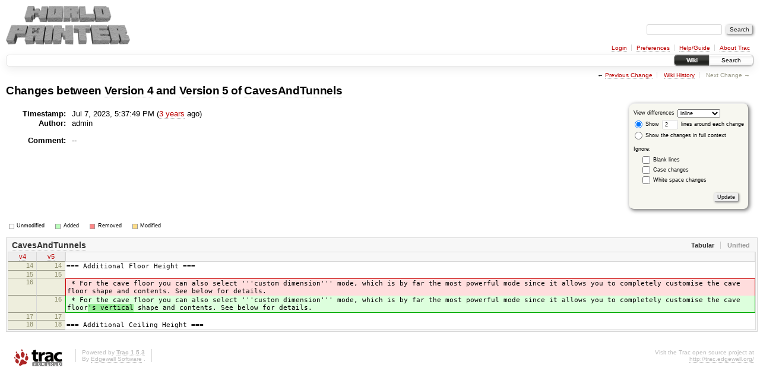

--- FILE ---
content_type: text/html;charset=utf-8
request_url: https://www.worldpainter.net/trac/wiki/CavesAndTunnels?action=diff&version=5
body_size: 3173
content:



<!DOCTYPE html>
<html lang="en-US">   <head>
    <!-- # block head (placeholder in theme.html) -->
        <!-- # block head (content inherited from layout.html) -->
    <title>
      CavesAndTunnels (diff)
          – WorldPainter

    </title>

    <meta http-equiv="Content-Type" content="text/html; charset=UTF-8" />
    <meta http-equiv="X-UA-Compatible" content="IE=edge" />
    <!--[if IE]><script>
        if (/^#__msie303:/.test(window.location.hash))
        window.location.replace(window.location.hash.replace(/^#__msie303:/, '#'));
        </script><![endif]-->

    <link rel="start"  href="/trac/wiki" />
    <link rel="search"  href="/trac/search" />
    <link rel="help"  href="/trac/wiki/TracGuide" />
    <link rel="stylesheet"  href="/trac/chrome/common/css/trac.css" type="text/css" />
    <link rel="stylesheet"  href="/trac/chrome/common/css/wiki.css" type="text/css" />
    <link rel="stylesheet"  href="/trac/chrome/common/css/diff.css" type="text/css" />
    <link rel="icon"  href="/favicon.ico" type="image/x-icon" />
    <link rel="prev"  href="/trac/wiki/CavesAndTunnels?action=diff&amp;version=4" title="Version 4" />
    <link rel="up"  href="/trac/wiki/CavesAndTunnels?action=history" title="Page history" />
    <noscript>
      <style>
        .trac-noscript { display: none !important }
      </style>     </noscript>
    <link type="application/opensearchdescription+xml" rel="search"
          href="/trac/search/opensearch"
          title="Search WorldPainter"/>
    <script src="/trac/chrome/common/js/jquery.js"></script>
    <script src="/trac/chrome/common/js/babel.js"></script>
    <script src="/trac/chrome/common/js/trac.js"></script>
    <script src="/trac/chrome/common/js/search.js"></script>
    <script src="/trac/chrome/common/js/folding.js"></script>
    <script src="/trac/chrome/common/js/diff.js"></script>
    <script>
      jQuery(function($) {
        $(".trac-autofocus").focus();
        $(".trac-target-new").attr("target", "_blank");
        if ($.ui) { /* is jquery-ui added? */
          $(".trac-datepicker:not([readonly])")
            .prop("autocomplete", "off").datepicker();
          // Input current date when today is pressed.
          var _goToToday = $.datepicker._gotoToday;
          $.datepicker._gotoToday = function(id) {
            _goToToday.call(this, id);
            this._selectDate(id)
          };
          $(".trac-datetimepicker:not([readonly])")
            .prop("autocomplete", "off").datetimepicker();
          $("#main").addClass("trac-nodatetimehint");
        }
        $(".trac-disable").disableSubmit(".trac-disable-determinant");
        setTimeout(function() { $(".trac-scroll").scrollToTop() }, 1);
        $(".trac-disable-on-submit").disableOnSubmit();
      });
    </script>
    <!--   # include 'site_head.html' (layout.html) -->
    <!--   end of site_head.html -->
    <!-- # endblock head (content inherited from layout.html) -->

    <meta name="ROBOTS" content="NOINDEX, NOFOLLOW" />
    <!-- # endblock head (placeholder in theme.html) -->
  </head> 
  <body>
    <!-- # block body (content inherited from theme.html) -->
    <!--   # include 'site_header.html' (theme.html) -->
    <!--   end of site_header.html -->

    <div id="banner">
      <div id="header">
        <a id="logo"
           href="/">
          <img  alt="WorldPainter" height="65" src="/images/trac_logo.png" width="209" /></a>


      </div>
      <form id="search" action="/trac/search" method="get">
        <div>
          <label for="proj-search">Search:</label>
          <input type="text" id="proj-search" name="q" size="18"
                  value="" />
          <input type="submit" value="Search" />
        </div>
      </form>
          <div id="metanav" class="nav">
      <ul><li  class="first"><a href="/trac/login">Login</a></li><li ><a href="/trac/prefs">Preferences</a></li><li ><a href="/trac/wiki/TracGuide">Help/Guide</a></li><li  class="last"><a href="/trac/about">About Trac</a></li></ul>
    </div>

    </div>
        <div id="mainnav" class="nav">
      <ul><li  class="active first"><a href="/trac/wiki">Wiki</a></li><li  class="last"><a href="/trac/search">Search</a></li></ul>
    </div>


    <div id="main"
         >
      <div id="ctxtnav" class="nav">
        <h2>Context Navigation</h2>
        <ul>
          <li  class="first"><span>&larr; <a class="prev" href="/trac/wiki/CavesAndTunnels?action=diff&amp;version=4" title="Version 4">Previous Change</a></span></li>
          <li ><a href="/trac/wiki/CavesAndTunnels?action=history" title="Page history">Wiki History</a></li>
          <li  class="last"><span class="missing">Next Change &rarr;</span></li>
        </ul>
        <hr />
      </div>

      

      

      <!-- # block content (placeholder in theme.html) -->
        <div id="content" class="wiki">
      <h1>
Changes between         <a href="/trac/wiki/CavesAndTunnels?version=4">Version 4</a>
 and         <a href="/trac/wiki/CavesAndTunnels?version=5">Version 5</a>
 of         <a href="/trac/wiki/CavesAndTunnels">CavesAndTunnels</a>
      </h1>

      <form method="post" id="prefs" action="/trac/wiki/CavesAndTunnels?version=5">
        <div>
          <input type="hidden" name="__FORM_TOKEN" value="7d025f64ae139cba0a20d8a8" />

          <input type="hidden" name="action" value="diff" />
          <input type="hidden" name="version" value="5" />
          <input type="hidden" name="old_version" value="4" />

<label for="style">View differences</label>
<select id="style" name="style">
  <option  selected="selected"
          value="inline">inline</option>
  <option 
          value="sidebyside">side by side</option>
</select>
<div class="field">
<label>  <input type="radio" name="contextall" value="0"
          checked="checked"/>
 Show</label> <label>  <input type="text" name="contextlines" id="contextlines" size="2"
         maxlength="3"
         value="2"/>
 lines around each change</label>  <br/>
  <label><input type="radio" name="contextall" value="1"
                />
    Show the changes in full context</label>
</div>
<fieldset id="ignore">
  <legend>Ignore:</legend>
  <div class="field">
    <input type="checkbox" id="ignoreblanklines" name="ignoreblanklines"
            />
    <label for="ignoreblanklines">Blank lines</label>
  </div>
  <div class="field">
    <input type="checkbox" id="ignorecase" name="ignorecase"
            />
    <label for="ignorecase">Case changes</label>
  </div>
  <div class="field">
    <input type="checkbox" id="ignorewhitespace" name="ignorewhitespace"
            />
    <label for="ignorewhitespace">White space changes</label>
  </div>
</fieldset>
<div class="buttons">
  <input type="submit" name="update" value="Update" />
</div>
        </div>
      </form>
      <dl id="overview">
        <dt class="property time">Timestamp:</dt>
        <dd class="time">
          Jul 7, 2023, 5:37:49 PM (<a class="timeline" href="/trac/timeline?from=2023-07-07T17%3A37%3A49%2B02%3A00&amp;precision=second" title="See timeline at Jul 7, 2023, 5:37:49 PM">3 years</a> ago)
        </dd>
        <dt class="property author">Author:</dt>
        <dd class="author">
          <span class="trac-author">admin</span>
        </dd>
        <dt class="property message">Comment:</dt>
        <dd class="message">
          <p>
--
</p>

        </dd>
      </dl>
      <div class="diff">
        <div class="legend" id="diff-legend">
          <h3>Legend:</h3>
          <dl>
            <dt class="unmod"></dt><dd>Unmodified</dd>
            <dt class="add"></dt><dd>Added</dd>
            <dt class="rem"></dt><dd>Removed</dd>
            <dt class="mod"></dt><dd>Modified</dd>
          </dl>
        </div>

<div class="diff">

  <ul class="entries">
    <li class="entry">
      <h2 id="file0">
        <a href="/trac/wiki/CavesAndTunnels?version=5">CavesAndTunnels</a>
      </h2>
      <table class="trac-diff inline" cellspacing="0">
        <colgroup>
          <col class="lineno"/><col class="lineno"/><col class="content"/>
        </colgroup>
        <thead>
          <tr>
            <th title="Version 4">
              <a title=""
                 href="/trac/wiki/CavesAndTunnels?version=4#L14"
                 >v4</a>
            </th>
            <th title="Version 5">
              <a title=""
                 href="/trac/wiki/CavesAndTunnels?version=5#L14"
                 >v5</a>
            </th>
            <td>
              &nbsp;
            </td>
          </tr>
        </thead>
        <tbody class="unmod">

          <tr>
            <th>14</th><th>14</th><td class="l"><span>=== Additional Floor Height ===</span></td>
          </tr>
          <tr>
            <th>15</th><th>15</th><td class="l"><span></span></td>
          </tr>
        </tbody>
        <tbody class="mod">


          <tr class="first">
            <th>16</th><th>&nbsp;</th><td class="l"><span>&nbsp;* For the cave floor you can also select '''custom dimension''' mode, which is by far the most powerful mode since it allows you to completely customise the cave floor<del></del> shape and contents. See below for details.</span></td>
          </tr>

          <tr class="last">
            <th>&nbsp;</th><th>16</th><td class="r"><span>&nbsp;* For the cave floor you can also select '''custom dimension''' mode, which is by far the most powerful mode since it allows you to completely customise the cave floor<ins>'s vertical</ins> shape and contents. See below for details.</span></td>
          </tr>
        </tbody>
        <tbody class="unmod">

          <tr>
            <th>17</th><th>17</th><td class="l"><span></span></td>
          </tr>
          <tr>
            <th>18</th><th>18</th><td class="l"><span>=== Additional Ceiling Height ===</span></td>
          </tr>
        </tbody>
      </table>

    </li>
  </ul>
</div>      </div>
    </div>
        <!-- # block content (content inherited from layout.html) -->
    <!-- # endblock content (content inherited from layout.html) -->



      <!-- # endblock content (placeholder in theme.html) -->
    </div>

    <div id="footer"><hr/>
      <a id="tracpowered" href="https://trac.edgewall.org/"
         ><img src="/trac/chrome/common/trac_logo_mini.png" height="30"
               width="107" alt="Trac Powered"/></a>
      <p class="left">
Powered by         <a href="/trac/about"><strong>Trac 1.5.3</strong></a>
        <br />
 By         <a href="http://www.edgewall.org/">Edgewall Software</a>
.      </p>
      <p class="right">Visit the Trac open source project at<br /><a href="http://trac.edgewall.org/">http://trac.edgewall.org/</a></p>
    </div>
    <!--   # include 'site_footer.html' (theme.html) -->
    <!--   end of site_footer.html -->
    <!-- # endblock body (content inherited from theme.html) -->
  </body> </html>